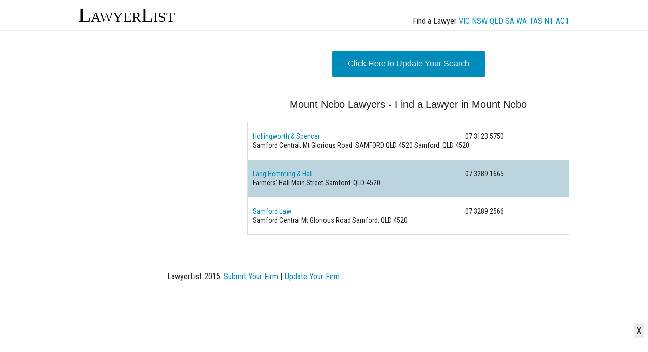

--- FILE ---
content_type: text/html; charset=utf-8
request_url: https://www.google.com/recaptcha/api2/aframe
body_size: 267
content:
<!DOCTYPE HTML><html><head><meta http-equiv="content-type" content="text/html; charset=UTF-8"></head><body><script nonce="JRxwe8P7NoTyYzxE_l8tYA">/** Anti-fraud and anti-abuse applications only. See google.com/recaptcha */ try{var clients={'sodar':'https://pagead2.googlesyndication.com/pagead/sodar?'};window.addEventListener("message",function(a){try{if(a.source===window.parent){var b=JSON.parse(a.data);var c=clients[b['id']];if(c){var d=document.createElement('img');d.src=c+b['params']+'&rc='+(localStorage.getItem("rc::a")?sessionStorage.getItem("rc::b"):"");window.document.body.appendChild(d);sessionStorage.setItem("rc::e",parseInt(sessionStorage.getItem("rc::e")||0)+1);localStorage.setItem("rc::h",'1769475391498');}}}catch(b){}});window.parent.postMessage("_grecaptcha_ready", "*");}catch(b){}</script></body></html>

--- FILE ---
content_type: text/plain
request_url: https://rtb.openx.net/openrtbb/prebidjs
body_size: -85
content:
{"id":"81cfcd61-d65f-434a-9191-adf0a3a90dd9","nbr":0}